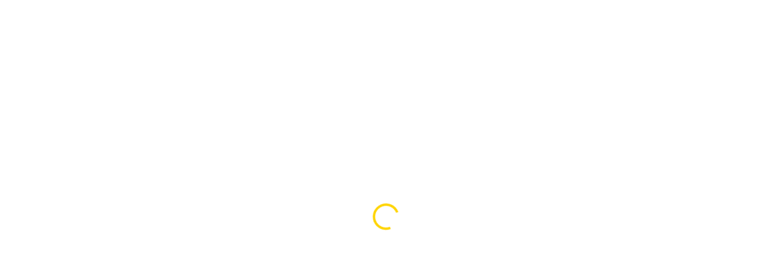

--- FILE ---
content_type: text/css
request_url: https://app.tvtime.com/style.css
body_size: 358
content:
:root {
  color-scheme: light dark;
}

body {
  background-color: light-dark(#ffffff, #000000);
}

iframe {
  pointer-events: none;
}

.flutter-loader {
  display: none;
}
@keyframes ldio-ssu0t9hiiao {
  0% {
    transform: translate(-50%, -50%) rotate(0deg);
  }
  100% {
    transform: translate(-50%, -50%) rotate(360deg);
  }
}
.ldio-ssu0t9hiiao div {
  position: absolute;
  width: 36px;
  height: 36px;
  border: 4px solid #ffd400;
  border-top-color: transparent;
  border-radius: 50%;
}
.ldio-ssu0t9hiiao div {
  animation: ldio-ssu0t9hiiao 1s linear infinite;
  top: 50px;
  left: 50px;
}
.loadingio-spinner-rolling-655pcm80dhq {
  width: 100px;
  height: 100px;
  display: inline-block;
  overflow: hidden;
  background: none;
}
.ldio-ssu0t9hiiao {
  width: 100%;
  height: 100%;
  position: relative;
  transform: translateZ(0) scale(1);
  backface-visibility: hidden;
  transform-origin: 0 0; /* see note above */
}
.ldio-ssu0t9hiiao div {
  box-sizing: content-box;
}

.loading {
  display: flex;
  justify-content: center;
  align-items: center;
  margin: 0;
  position: absolute;
  top: 50%;
  left: 50%;
  -ms-transform: translate(-50%, -50%);
  transform: translate(-50%, -50%);
}